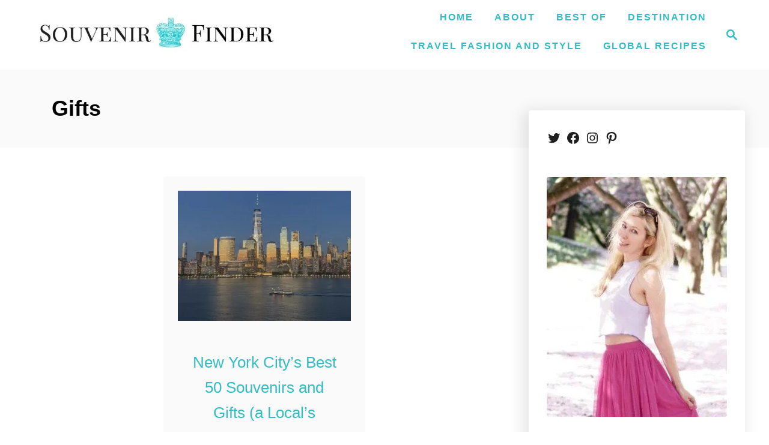

--- FILE ---
content_type: text/html; charset=UTF-8
request_url: https://souvenirfinder.com/tag/gifts/
body_size: 14027
content:
<!DOCTYPE html><html lang="en-US">
	<head>
				<meta charset="UTF-8">
		<meta name="viewport" content="width=device-width, initial-scale=1.0">
		<meta http-equiv="X-UA-Compatible" content="ie=edge">
		<meta name='robots' content='index, follow, max-image-preview:large, max-snippet:-1, max-video-preview:-1' />

	<!-- This site is optimized with the Yoast SEO plugin v25.6 - https://yoast.com/wordpress/plugins/seo/ -->
	<title>gifts Archives - Souvenir Finder</title>
	<link rel="canonical" href="https://souvenirfinder.com/tag/gifts/" />
	<meta property="og:locale" content="en_US" />
	<meta property="og:type" content="article" />
	<meta property="og:title" content="gifts Archives - Souvenir Finder" />
	<meta property="og:url" content="https://souvenirfinder.com/tag/gifts/" />
	<meta property="og:site_name" content="Souvenir Finder" />
	<meta name="twitter:card" content="summary_large_image" />
	<meta name="twitter:site" content="@souvenirfinder" />
	<script type="application/ld+json" class="yoast-schema-graph">{"@context":"https://schema.org","@graph":[{"@type":"CollectionPage","@id":"https://souvenirfinder.com/tag/gifts/","url":"https://souvenirfinder.com/tag/gifts/","name":"gifts Archives - Souvenir Finder","isPartOf":{"@id":"https://souvenirfinder.com/#website"},"primaryImageOfPage":{"@id":"https://souvenirfinder.com/tag/gifts/#primaryimage"},"image":{"@id":"https://souvenirfinder.com/tag/gifts/#primaryimage"},"thumbnailUrl":"https://souvenirfinder.com/wp-content/uploads/2023/06/12032E2E-2A4A-4B29-AC46-050DD4F29BA1-e1689793578945.jpg","breadcrumb":{"@id":"https://souvenirfinder.com/tag/gifts/#breadcrumb"},"inLanguage":"en-US"},{"@type":"ImageObject","inLanguage":"en-US","@id":"https://souvenirfinder.com/tag/gifts/#primaryimage","url":"https://souvenirfinder.com/wp-content/uploads/2023/06/12032E2E-2A4A-4B29-AC46-050DD4F29BA1-e1689793578945.jpg","contentUrl":"https://souvenirfinder.com/wp-content/uploads/2023/06/12032E2E-2A4A-4B29-AC46-050DD4F29BA1-e1689793578945.jpg","width":1170,"height":947,"caption":"Best and Top 50 NYC souvenirs and gifts"},{"@type":"BreadcrumbList","@id":"https://souvenirfinder.com/tag/gifts/#breadcrumb","itemListElement":[{"@type":"ListItem","position":1,"name":"Home","item":"https://souvenirfinder.com/"},{"@type":"ListItem","position":2,"name":"gifts"}]},{"@type":"WebSite","@id":"https://souvenirfinder.com/#website","url":"https://souvenirfinder.com/","name":"Souvenir Finder","description":"Connecting to a culture by traveling the world&#039;s shops, markets and global recipes","potentialAction":[{"@type":"SearchAction","target":{"@type":"EntryPoint","urlTemplate":"https://souvenirfinder.com/?s={search_term_string}"},"query-input":{"@type":"PropertyValueSpecification","valueRequired":true,"valueName":"search_term_string"}}],"inLanguage":"en-US"}]}</script>
	<!-- / Yoast SEO plugin. -->


<link rel='dns-prefetch' href='//scripts.mediavine.com' />
<link rel='dns-prefetch' href='//www.googletagmanager.com' />
<link rel='dns-prefetch' href='//v0.wordpress.com' />
<link rel="alternate" type="application/rss+xml" title="Souvenir Finder &raquo; Feed" href="https://souvenirfinder.com/feed/" />
<link rel="alternate" type="application/rss+xml" title="Souvenir Finder &raquo; Comments Feed" href="https://souvenirfinder.com/comments/feed/" />
<link rel="alternate" type="application/rss+xml" title="Souvenir Finder &raquo; gifts Tag Feed" href="https://souvenirfinder.com/tag/gifts/feed/" />
<style type="text/css" id="mv-trellis-custom-css">:root{--mv-trellis-color-link:var(--mv-trellis-color-primary);--mv-trellis-color-link-hover:var(--mv-trellis-color-secondary);--mv-trellis-font-body:Futura,"Trebuchet MS",Arial,sans-serif;--mv-trellis-font-heading:"Franklin Gothic Medium","Franklin Gothic","ITC Franklin Gothic",Arial,sans-serif;--mv-trellis-font-size-ex-sm:0.750375rem;--mv-trellis-font-size-sm:0.984375rem;--mv-trellis-font-size:1.125rem;--mv-trellis-font-size-lg:1.265625rem;--mv-trellis-color-primary:#33bdc3;--mv-trellis-color-secondary:#000000;--mv-trellis-max-logo-size:100px;--mv-trellis-gutter-small:24px;--mv-trellis-gutter:48px;--mv-trellis-gutter-double:96px;--mv-trellis-gutter-large:96px;--mv-trellis-color-background-accent:#fafafa;--mv-trellis-h1-font-color:#000000;--mv-trellis-h1-font-size:2.25rem;--mv-trellis-h2-font-size:1.6875rem;--mv-trellis-h3-font-size:1.5075rem;--mv-trellis-h4-font-size:1.4175rem;--mv-trellis-h5-font-size:1.26rem;--mv-trellis-h6-font-size:1.125rem;}</style><link rel='stylesheet' id='wp-block-library-css' href='https://souvenirfinder.com/wp-includes/css/dist/block-library/style.min.css?ver=6.6.4' type='text/css' media='all' />
<link rel='stylesheet' id='mediaelement-css' href='https://souvenirfinder.com/wp-includes/js/mediaelement/mediaelementplayer-legacy.min.css?ver=4.2.17' type='text/css' media='all' />
<link rel='stylesheet' id='wp-mediaelement-css' href='https://souvenirfinder.com/wp-includes/js/mediaelement/wp-mediaelement.min.css?ver=6.6.4' type='text/css' media='all' />
<style id='jetpack-sharing-buttons-style-inline-css' type='text/css'>
.jetpack-sharing-buttons__services-list{display:flex;flex-direction:row;flex-wrap:wrap;gap:0;list-style-type:none;margin:5px;padding:0}.jetpack-sharing-buttons__services-list.has-small-icon-size{font-size:12px}.jetpack-sharing-buttons__services-list.has-normal-icon-size{font-size:16px}.jetpack-sharing-buttons__services-list.has-large-icon-size{font-size:24px}.jetpack-sharing-buttons__services-list.has-huge-icon-size{font-size:36px}@media print{.jetpack-sharing-buttons__services-list{display:none!important}}.editor-styles-wrapper .wp-block-jetpack-sharing-buttons{gap:0;padding-inline-start:0}ul.jetpack-sharing-buttons__services-list.has-background{padding:1.25em 2.375em}
</style>
<style id='classic-theme-styles-inline-css' type='text/css'>
/*! This file is auto-generated */
.wp-block-button__link{color:#fff;background-color:#32373c;border-radius:9999px;box-shadow:none;text-decoration:none;padding:calc(.667em + 2px) calc(1.333em + 2px);font-size:1.125em}.wp-block-file__button{background:#32373c;color:#fff;text-decoration:none}
</style>
<style id='global-styles-inline-css' type='text/css'>
:root{--wp--preset--aspect-ratio--square: 1;--wp--preset--aspect-ratio--4-3: 4/3;--wp--preset--aspect-ratio--3-4: 3/4;--wp--preset--aspect-ratio--3-2: 3/2;--wp--preset--aspect-ratio--2-3: 2/3;--wp--preset--aspect-ratio--16-9: 16/9;--wp--preset--aspect-ratio--9-16: 9/16;--wp--preset--color--black: #000000;--wp--preset--color--cyan-bluish-gray: #abb8c3;--wp--preset--color--white: #ffffff;--wp--preset--color--pale-pink: #f78da7;--wp--preset--color--vivid-red: #cf2e2e;--wp--preset--color--luminous-vivid-orange: #ff6900;--wp--preset--color--luminous-vivid-amber: #fcb900;--wp--preset--color--light-green-cyan: #7bdcb5;--wp--preset--color--vivid-green-cyan: #00d084;--wp--preset--color--pale-cyan-blue: #8ed1fc;--wp--preset--color--vivid-cyan-blue: #0693e3;--wp--preset--color--vivid-purple: #9b51e0;--wp--preset--gradient--vivid-cyan-blue-to-vivid-purple: linear-gradient(135deg,rgba(6,147,227,1) 0%,rgb(155,81,224) 100%);--wp--preset--gradient--light-green-cyan-to-vivid-green-cyan: linear-gradient(135deg,rgb(122,220,180) 0%,rgb(0,208,130) 100%);--wp--preset--gradient--luminous-vivid-amber-to-luminous-vivid-orange: linear-gradient(135deg,rgba(252,185,0,1) 0%,rgba(255,105,0,1) 100%);--wp--preset--gradient--luminous-vivid-orange-to-vivid-red: linear-gradient(135deg,rgba(255,105,0,1) 0%,rgb(207,46,46) 100%);--wp--preset--gradient--very-light-gray-to-cyan-bluish-gray: linear-gradient(135deg,rgb(238,238,238) 0%,rgb(169,184,195) 100%);--wp--preset--gradient--cool-to-warm-spectrum: linear-gradient(135deg,rgb(74,234,220) 0%,rgb(151,120,209) 20%,rgb(207,42,186) 40%,rgb(238,44,130) 60%,rgb(251,105,98) 80%,rgb(254,248,76) 100%);--wp--preset--gradient--blush-light-purple: linear-gradient(135deg,rgb(255,206,236) 0%,rgb(152,150,240) 100%);--wp--preset--gradient--blush-bordeaux: linear-gradient(135deg,rgb(254,205,165) 0%,rgb(254,45,45) 50%,rgb(107,0,62) 100%);--wp--preset--gradient--luminous-dusk: linear-gradient(135deg,rgb(255,203,112) 0%,rgb(199,81,192) 50%,rgb(65,88,208) 100%);--wp--preset--gradient--pale-ocean: linear-gradient(135deg,rgb(255,245,203) 0%,rgb(182,227,212) 50%,rgb(51,167,181) 100%);--wp--preset--gradient--electric-grass: linear-gradient(135deg,rgb(202,248,128) 0%,rgb(113,206,126) 100%);--wp--preset--gradient--midnight: linear-gradient(135deg,rgb(2,3,129) 0%,rgb(40,116,252) 100%);--wp--preset--font-size--small: 13px;--wp--preset--font-size--medium: 20px;--wp--preset--font-size--large: 36px;--wp--preset--font-size--x-large: 42px;--wp--preset--spacing--20: 0.44rem;--wp--preset--spacing--30: 0.67rem;--wp--preset--spacing--40: 1rem;--wp--preset--spacing--50: 1.5rem;--wp--preset--spacing--60: 2.25rem;--wp--preset--spacing--70: 3.38rem;--wp--preset--spacing--80: 5.06rem;--wp--preset--shadow--natural: 6px 6px 9px rgba(0, 0, 0, 0.2);--wp--preset--shadow--deep: 12px 12px 50px rgba(0, 0, 0, 0.4);--wp--preset--shadow--sharp: 6px 6px 0px rgba(0, 0, 0, 0.2);--wp--preset--shadow--outlined: 6px 6px 0px -3px rgba(255, 255, 255, 1), 6px 6px rgba(0, 0, 0, 1);--wp--preset--shadow--crisp: 6px 6px 0px rgba(0, 0, 0, 1);}:where(.is-layout-flex){gap: 0.5em;}:where(.is-layout-grid){gap: 0.5em;}body .is-layout-flex{display: flex;}.is-layout-flex{flex-wrap: wrap;align-items: center;}.is-layout-flex > :is(*, div){margin: 0;}body .is-layout-grid{display: grid;}.is-layout-grid > :is(*, div){margin: 0;}:where(.wp-block-columns.is-layout-flex){gap: 2em;}:where(.wp-block-columns.is-layout-grid){gap: 2em;}:where(.wp-block-post-template.is-layout-flex){gap: 1.25em;}:where(.wp-block-post-template.is-layout-grid){gap: 1.25em;}.has-black-color{color: var(--wp--preset--color--black) !important;}.has-cyan-bluish-gray-color{color: var(--wp--preset--color--cyan-bluish-gray) !important;}.has-white-color{color: var(--wp--preset--color--white) !important;}.has-pale-pink-color{color: var(--wp--preset--color--pale-pink) !important;}.has-vivid-red-color{color: var(--wp--preset--color--vivid-red) !important;}.has-luminous-vivid-orange-color{color: var(--wp--preset--color--luminous-vivid-orange) !important;}.has-luminous-vivid-amber-color{color: var(--wp--preset--color--luminous-vivid-amber) !important;}.has-light-green-cyan-color{color: var(--wp--preset--color--light-green-cyan) !important;}.has-vivid-green-cyan-color{color: var(--wp--preset--color--vivid-green-cyan) !important;}.has-pale-cyan-blue-color{color: var(--wp--preset--color--pale-cyan-blue) !important;}.has-vivid-cyan-blue-color{color: var(--wp--preset--color--vivid-cyan-blue) !important;}.has-vivid-purple-color{color: var(--wp--preset--color--vivid-purple) !important;}.has-black-background-color{background-color: var(--wp--preset--color--black) !important;}.has-cyan-bluish-gray-background-color{background-color: var(--wp--preset--color--cyan-bluish-gray) !important;}.has-white-background-color{background-color: var(--wp--preset--color--white) !important;}.has-pale-pink-background-color{background-color: var(--wp--preset--color--pale-pink) !important;}.has-vivid-red-background-color{background-color: var(--wp--preset--color--vivid-red) !important;}.has-luminous-vivid-orange-background-color{background-color: var(--wp--preset--color--luminous-vivid-orange) !important;}.has-luminous-vivid-amber-background-color{background-color: var(--wp--preset--color--luminous-vivid-amber) !important;}.has-light-green-cyan-background-color{background-color: var(--wp--preset--color--light-green-cyan) !important;}.has-vivid-green-cyan-background-color{background-color: var(--wp--preset--color--vivid-green-cyan) !important;}.has-pale-cyan-blue-background-color{background-color: var(--wp--preset--color--pale-cyan-blue) !important;}.has-vivid-cyan-blue-background-color{background-color: var(--wp--preset--color--vivid-cyan-blue) !important;}.has-vivid-purple-background-color{background-color: var(--wp--preset--color--vivid-purple) !important;}.has-black-border-color{border-color: var(--wp--preset--color--black) !important;}.has-cyan-bluish-gray-border-color{border-color: var(--wp--preset--color--cyan-bluish-gray) !important;}.has-white-border-color{border-color: var(--wp--preset--color--white) !important;}.has-pale-pink-border-color{border-color: var(--wp--preset--color--pale-pink) !important;}.has-vivid-red-border-color{border-color: var(--wp--preset--color--vivid-red) !important;}.has-luminous-vivid-orange-border-color{border-color: var(--wp--preset--color--luminous-vivid-orange) !important;}.has-luminous-vivid-amber-border-color{border-color: var(--wp--preset--color--luminous-vivid-amber) !important;}.has-light-green-cyan-border-color{border-color: var(--wp--preset--color--light-green-cyan) !important;}.has-vivid-green-cyan-border-color{border-color: var(--wp--preset--color--vivid-green-cyan) !important;}.has-pale-cyan-blue-border-color{border-color: var(--wp--preset--color--pale-cyan-blue) !important;}.has-vivid-cyan-blue-border-color{border-color: var(--wp--preset--color--vivid-cyan-blue) !important;}.has-vivid-purple-border-color{border-color: var(--wp--preset--color--vivid-purple) !important;}.has-vivid-cyan-blue-to-vivid-purple-gradient-background{background: var(--wp--preset--gradient--vivid-cyan-blue-to-vivid-purple) !important;}.has-light-green-cyan-to-vivid-green-cyan-gradient-background{background: var(--wp--preset--gradient--light-green-cyan-to-vivid-green-cyan) !important;}.has-luminous-vivid-amber-to-luminous-vivid-orange-gradient-background{background: var(--wp--preset--gradient--luminous-vivid-amber-to-luminous-vivid-orange) !important;}.has-luminous-vivid-orange-to-vivid-red-gradient-background{background: var(--wp--preset--gradient--luminous-vivid-orange-to-vivid-red) !important;}.has-very-light-gray-to-cyan-bluish-gray-gradient-background{background: var(--wp--preset--gradient--very-light-gray-to-cyan-bluish-gray) !important;}.has-cool-to-warm-spectrum-gradient-background{background: var(--wp--preset--gradient--cool-to-warm-spectrum) !important;}.has-blush-light-purple-gradient-background{background: var(--wp--preset--gradient--blush-light-purple) !important;}.has-blush-bordeaux-gradient-background{background: var(--wp--preset--gradient--blush-bordeaux) !important;}.has-luminous-dusk-gradient-background{background: var(--wp--preset--gradient--luminous-dusk) !important;}.has-pale-ocean-gradient-background{background: var(--wp--preset--gradient--pale-ocean) !important;}.has-electric-grass-gradient-background{background: var(--wp--preset--gradient--electric-grass) !important;}.has-midnight-gradient-background{background: var(--wp--preset--gradient--midnight) !important;}.has-small-font-size{font-size: var(--wp--preset--font-size--small) !important;}.has-medium-font-size{font-size: var(--wp--preset--font-size--medium) !important;}.has-large-font-size{font-size: var(--wp--preset--font-size--large) !important;}.has-x-large-font-size{font-size: var(--wp--preset--font-size--x-large) !important;}
:where(.wp-block-post-template.is-layout-flex){gap: 1.25em;}:where(.wp-block-post-template.is-layout-grid){gap: 1.25em;}
:where(.wp-block-columns.is-layout-flex){gap: 2em;}:where(.wp-block-columns.is-layout-grid){gap: 2em;}
:root :where(.wp-block-pullquote){font-size: 1.5em;line-height: 1.6;}
</style>
<link rel="preload" class="mv-grow-style" href="https://souvenirfinder.com/wp-content/plugins/social-pug/assets/dist/style-frontend-pro.css?ver=2.20.0" as="style"><noscript><link rel='stylesheet' id='dpsp-frontend-style-pro-css' href='https://souvenirfinder.com/wp-content/plugins/social-pug/assets/dist/style-frontend-pro.css?ver=2.20.0' type='text/css' media='all' />
</noscript><style id='dpsp-frontend-style-pro-inline-css' type='text/css'>

				@media screen and ( max-width : 720px ) {
					.dpsp-content-wrapper.dpsp-hide-on-mobile,
					.dpsp-share-text.dpsp-hide-on-mobile,
					.dpsp-content-wrapper .dpsp-network-label {
						display: none;
					}
					.dpsp-has-spacing .dpsp-networks-btns-wrapper li {
						margin:0 2% 10px 0;
					}
					.dpsp-network-btn.dpsp-has-label:not(.dpsp-has-count) {
						max-height: 40px;
						padding: 0;
						justify-content: center;
					}
					.dpsp-content-wrapper.dpsp-size-small .dpsp-network-btn.dpsp-has-label:not(.dpsp-has-count){
						max-height: 32px;
					}
					.dpsp-content-wrapper.dpsp-size-large .dpsp-network-btn.dpsp-has-label:not(.dpsp-has-count){
						max-height: 46px;
					}
				}
			
			@media screen and ( max-width : 720px ) {
				aside#dpsp-floating-sidebar.dpsp-hide-on-mobile.opened {
					display: none;
				}
			}
			
			@media screen and ( max-width : 720px ) {
				aside#dpsp-floating-sidebar.dpsp-hide-on-mobile.opened {
					display: none;
				}
			}
			
@media only screen and (max-width:600px) {.hide-featured-image-on-mobile #content .article-featured-img img{display: none;}}
</style>
<link rel='stylesheet' id='toc-screen-css' href='https://souvenirfinder.com/wp-content/plugins/table-of-contents-plus/screen.min.css?ver=2411.1' type='text/css' media='all' />
<style id='toc-screen-inline-css' type='text/css'>
div#toc_container ul li {font-size: 80%;}
</style>
<link rel='stylesheet' id='mv-trellis-wisteria-css' href='https://souvenirfinder.com/wp-content/themes/wisteria-trellis/assets/dist/css/main.0.8.0.css?ver=0.8.0' type='text/css' media='all' />
				<script id="mv-trellis-localModel" data-cfasync="false">
					window.$adManagementConfig = window.$adManagementConfig || {};
					window.$adManagementConfig.web = window.$adManagementConfig.web || {};
					window.$adManagementConfig.web.localModel = {"optimize_mobile_pagespeed":true,"optimize_desktop_pagespeed":true,"content_selector":".mvt-content","footer_selector":"footer.footer","content_selector_mobile":".mvt-content","comments_selector":"","sidebar_atf_selector":"","sidebar_atf_position":"afterend","sidebar_btf_selector":".mv-sticky-slot","sidebar_btf_position":"beforeend","content_stop_selector":"","sidebar_btf_stop_selector":"footer.footer","custom_css":"","ad_box":true,"sidebar_minimum_width":"1161","native_html_templates":{"feed":"<aside class=\"mv-trellis-native-ad-feed\"><div class=\"native-ad-image\" style=\"min-height:240px;min-width:320px;\"><div style=\"display: none;\" data-native-size=\"[300, 250]\" data-native-type=\"video\"><\/div><div style=\"width:320px;height:240px;\" data-native-size=\"[320,240]\" data-native-type=\"image\"><\/div><\/div><div class=\"native-content\"><img class=\"native-icon\" data-native-type=\"icon\" style=\"max-height: 50px; width: auto;\"><h2 data-native-len=\"80\" data-native-d-len=\"120\" data-native-type=\"title\"><\/h2><div data-native-len=\"140\" data-native-d-len=\"340\" data-native-type=\"body\"><\/div><div class=\"cta-container\"><div data-native-type=\"sponsoredBy\"><\/div><a rel=\"nonopener sponsor\" data-native-type=\"clickUrl\" class=\"button article-read-more\"><span data-native-type=\"cta\"><\/span><\/a><\/div><\/div><\/aside>","content":"<aside class=\"mv-trellis-native-ad-content\"><div class=\"native-ad-image\"><div style=\"display: none;\" data-native-size=\"[300, 250]\" data-native-type=\"video\"><\/div><div data-native-size=\"[300,300]\" data-native-type=\"image\"><\/div><\/div><div class=\"native-content\"><img class=\"native-icon\" data-native-type=\"icon\" style=\"max-height: 50px; width: auto;\"><h2 data-native-len=\"80\" data-native-d-len=\"120\" data-native-type=\"title\"><\/h2><div data-native-len=\"140\" data-native-d-len=\"340\" data-native-type=\"body\"><\/div><div class=\"cta-container\"><div data-native-type=\"sponsoredBy\"><\/div><a data-native-type=\"clickUrl\" class=\"button article-read-more\"><span data-native-type=\"cta\"><\/span><\/a><\/div><\/div><\/aside>","sidebar":"<aside class=\"mv-trellis-native-ad-sidebar\"><div class=\"native-ad-image\"><div style=\"display: none;\" data-native-size=\"[300, 250]\" data-native-type=\"video\"><\/div><div data-native-size=\"[300,300]\" data-native-type=\"image\"><\/div><\/div><img class=\"native-icon\" data-native-type=\"icon\" style=\"max-height: 50px; width: auto;\"><h3 data-native-len=\"80\"><a rel=\"nonopener sponsor\" data-native-type=\"title\"><\/a><\/h3><div data-native-len=\"140\" data-native-d-len=\"340\" data-native-type=\"body\"><\/div><div data-native-type=\"sponsoredBy\"><\/div><a data-native-type=\"clickUrl\" class=\"button article-read-more\"><span data-native-type=\"cta\"><\/span><\/a><\/aside>","sticky_sidebar":"<aside class=\"mv-trellis-native-ad-sticky-sidebar\"><div class=\"native-ad-image\"><div style=\"display: none;\" data-native-size=\"[300, 250]\" data-native-type=\"video\"><\/div><div data-native-size=\"[300,300]\" data-native-type=\"image\"><\/div><\/div><img class=\"native-icon\" data-native-type=\"icon\" style=\"max-height: 50px; width: auto;\"><h3 data-native-len=\"80\" data-native-type=\"title\"><\/h3><div data-native-len=\"140\" data-native-d-len=\"340\" data-native-type=\"body\"><\/div><div data-native-type=\"sponsoredBy\"><\/div><a data-native-type=\"clickUrl\" class=\"button article-read-more\"><span data-native-type=\"cta\"><\/span><\/a><\/aside>","adhesion":"<aside class=\"mv-trellis-native-ad-adhesion\"><div data-native-size=\"[100,100]\" data-native-type=\"image\"><\/div><div class=\"native-content\"><img class=\"native-icon\" data-native-type=\"icon\" style=\"max-height: 50px; width: auto;\"><div data-native-type=\"sponsoredBy\"><\/div><h6 data-native-len=\"80\" data-native-d-len=\"120\" data-native-type=\"title\"><\/h6><\/div><div class=\"cta-container\"><a class=\"button article-read-more\" data-native-type=\"clickUrl\"><span data-native-type=\"cta\"><\/span><\/a><\/div><\/aside>"}};
				</script>
			<script type="text/javascript" async="async" fetchpriority="high" data-noptimize="1" data-cfasync="false" src="https://scripts.mediavine.com/tags/souvenir-finder.js?ver=6.6.4" id="mv-script-wrapper-js"></script>
<script type="text/javascript" src="https://souvenirfinder.com/wp-includes/js/jquery/jquery.min.js?ver=3.7.1" id="jquery-core-js"></script>
<script type="text/javascript" src="https://souvenirfinder.com/wp-includes/js/jquery/jquery-migrate.min.js?ver=3.4.1" id="jquery-migrate-js"></script>
<script type="text/javascript" id="wp-hide-post-js" class="mv-trellis-script" src="https://souvenirfinder.com/wp-content/mvt-js/1/49cea0a781874a962879c2caca9bc322.min.js" defer data-noptimize data-handle="wp-hide-post"></script>
<script type="text/javascript" id="ga/js-js" class="mv-trellis-script" src="https://www.googletagmanager.com/gtag/js?id=UA-43141521-1" defer data-noptimize data-handle="ga/js"></script>
<script type="text/javascript" id="mv-trellis-images/intersection-observer-js" class="mv-trellis-script" src="https://souvenirfinder.com/wp-content/plugins/mediavine-trellis-images/assets/dist/IO.0.7.1.js?ver=0.7.1" defer data-noptimize data-handle="mv-trellis-images/intersection-observer"></script>
<script type="text/javascript" id="mv-trellis-images/webp-check-js" class="mv-trellis-script" src="https://souvenirfinder.com/wp-content/mvt-js/1/6a76c27036f54bb48ed9bc3294c5d172.min.js" defer data-noptimize data-handle="mv-trellis-images/webp-check"></script>
<link rel="https://api.w.org/" href="https://souvenirfinder.com/wp-json/" /><link rel="alternate" title="JSON" type="application/json" href="https://souvenirfinder.com/wp-json/wp/v2/tags/219397350" /><link rel="EditURI" type="application/rsd+xml" title="RSD" href="https://souvenirfinder.com/xmlrpc.php?rsd" />
<meta name="generator" content="WordPress 6.6.4" />
<meta name="hubbub-info" description="Hubbub Pro 2.20.0"><style type="text/css" id="mv-trellis-native-ads-css">:root{--mv-trellis-color-native-ad-background: var(--mv-trellis-color-background-accent,#fafafa);}[class*="mv-trellis-native-ad"]{display:flex;flex-direction:column;text-align:center;align-items:center;padding:10px;margin:15px 0;border-top:1px solid #eee;border-bottom:1px solid #eee;background-color:var(--mv-trellis-color-native-ad-background,#fafafa)}[class*="mv-trellis-native-ad"] [data-native-type="image"]{background-repeat:no-repeat;background-size:cover;background-position:center center;}[class*="mv-trellis-native-ad"] [data-native-type="sponsoredBy"]{font-size:0.875rem;text-decoration:none;transition:color .3s ease-in-out,background-color .3s ease-in-out;}[class*="mv-trellis-native-ad"] [data-native-type="title"]{line-height:1;margin:10px 0;max-width:100%;text-decoration:none;transition:color .3s ease-in-out,background-color .3s ease-in-out;}[class*="mv-trellis-native-ad"] [data-native-type="title"],[class*="mv-trellis-native-ad"] [data-native-type="sponsoredBy"]{color:var(--mv-trellis-color-link)}[class*="mv-trellis-native-ad"] [data-native-type="title"]:hover,[class*="mv-trellis-native-ad"] [data-native-type="sponsoredBy"]:hover{color:var(--mv-trellis-color-link-hover)}[class*="mv-trellis-native-ad"] [data-native-type="body"]{max-width:100%;}[class*="mv-trellis-native-ad"] .article-read-more{display:inline-block;font-size:0.875rem;line-height:1.25;margin-left:0px;margin-top:10px;padding:10px 20px;text-align:right;text-decoration:none;text-transform:uppercase;}@media only screen and (min-width:600px){.mv-trellis-native-ad-feed,.mv-trellis-native-ad-content{flex-direction:row;padding:0;text-align:left;}.mv-trellis-native-ad-feed .native-content,.mv-trellis-native-ad-content{padding:10px}}.mv-trellis-native-ad-feed [data-native-type="image"]{max-width:100%;height:auto;}.mv-trellis-native-ad-feed .cta-container,.mv-trellis-native-ad-content .cta-container{display:flex;flex-direction:column;align-items:center;}@media only screen and (min-width:600px){.mv-trellis-native-ad-feed .cta-container,.mv-trellis-native-ad-content .cta-container{flex-direction:row;align-items: flex-end;justify-content:space-between;}}@media only screen and (min-width:600px){.mv-trellis-native-ad-content{padding:0;}.mv-trellis-native-ad-content .native-content{max-width:calc(100% - 300px);padding:15px;}}.mv-trellis-native-ad-content [data-native-type="image"]{height:300px;max-width:100%;width:300px;}.mv-trellis-native-ad-sticky-sidebar,.mv-trellis-native-ad-sidebar{font-size:var(--mv-trellis-font-size-sm,0.875rem);margin:20px 0;max-width:300px;padding:0 0 var(--mv-trellis-gutter,20px);}.mv-trellis-native-ad-sticky-sidebar [data-native-type="image"],.mv-trellis-native-ad-sticky-sidebar [data-native-type="image"]{height:300px;margin:0 auto;max-width:100%;width:300px;}.mv-trellis-native-ad-sticky-sidebar [data-native-type="body"]{padding:0 var(--mv-trellis-gutter,20px);}.mv-trellis-native-ad-sticky-sidebar [data-native-type="sponsoredBy"],.mv-trellis-native-ad-sticky-sidebar [data-native-type="sponsoredBy"]{display:inline-block}.mv-trellis-native-ad-sticky-sidebar h3,.mv-trellis-native-ad-sidebar h3 [data-native-type="title"]{margin:15px auto;width:300px;}.mv-trellis-native-ad-adhesion{background-color:transparent;flex-direction:row;height:90px;margin:0;padding:0 20px;}.mv-trellis-native-ad-adhesion [data-native-type="image"]{height:120px;margin:0 auto;max-width:100%;transform:translateY(-20px);width:120px;}.mv-trellis-native-ad-adhesion [data-native-type="sponsoredBy"],.mv-trellis-native-ad-adhesion  .article-read-more{font-size:0.75rem;}.mv-trellis-native-ad-adhesion [data-native-type="title"]{font-size:1rem;}.mv-trellis-native-ad-adhesion .native-content{display:flex;flex-direction:column;justify-content:center;padding:0 10px;text-align:left;}.mv-trellis-native-ad-adhesion .cta-container{display:flex;align-items:center;}</style>			<meta name="theme-color" content="#33bdc3"/>
			<link rel="manifest" href="https://souvenirfinder.com/manifest">
		<link rel="icon" href="https://souvenirfinder.com/wp-content/uploads/2014/12/Untitled-design.png" sizes="32x32" />
<link rel="icon" href="https://souvenirfinder.com/wp-content/uploads/2014/12/Untitled-design.png" sizes="192x192" />
<link rel="apple-touch-icon" href="https://souvenirfinder.com/wp-content/uploads/2014/12/Untitled-design.png" />
<meta name="msapplication-TileImage" content="https://souvenirfinder.com/wp-content/uploads/2014/12/Untitled-design.png" />
		<style type="text/css" id="wp-custom-css">
			/* Concierge CSS*/

/* Adjust social share icons spacing  */

.sidebar .wp-block-social-links {
  justify-content: space-evenly !important ;
}
/* Footer CSS  */
.right-footer,
.left-footer {
  display: none !important;
}

.middle-footer {
  max-width: unset !important;
}

.footer #menu-contact {
  display: flex !important;
  flex-direction: row !important;
  justify-content: space-evenly !important;
}


/* Homepage Hero Adjustment */
.home .featured-hero-excerpt p {
  font-size: 18px !important;
}

.home .featured-hero-title a {
  font-size: 27px !important;
}


/* Homepage Sidebar Adjustment*/
@media only screen and (min-width: 1161px) {
.home .home-logo-container {
  margin-top: -600px !important;
}

.home .sidebar-container {
  margin-top: -670px !important;
}
}		</style>
					</head>
	<body class="archive tag tag-gifts tag-219397350 mvt-no-js has-grow-sidebar wisteria-trellis">
				<a href="#content" class="screen-reader-text">Skip to Content</a>
		<div class="before-content">
						<header class="header">
	<div class="wrapper wrapper-header">
				<div class="header-container">
			<button class="search-toggle">
	<span class="screen-reader-text">Search</span>
	<svg version="1.1" xmlns="http://www.w3.org/2000/svg" height="24" width="24" viewBox="0 0 12 12" class="magnifying-glass">
		<title>Magnifying Glass</title>
		<path d="M10.37 9.474L7.994 7.1l-.17-.1a3.45 3.45 0 0 0 .644-2.01A3.478 3.478 0 1 0 4.99 8.47c.75 0 1.442-.24 2.01-.648l.098.17 2.375 2.373c.19.188.543.142.79-.105s.293-.6.104-.79zm-5.38-2.27a2.21 2.21 0 1 1 2.21-2.21A2.21 2.21 0 0 1 4.99 7.21z"></path>
	</svg>
</button>
<div id="search-container">
	<form role="search" method="get" class="searchform" action="https://souvenirfinder.com/">
	<label>
		<span class="screen-reader-text">Search for:</span>
		<input type="search" class="search-field"
			placeholder="Enter search keywords"
			value="" name="s"
			title="Search for:" />
	</label>
	<input type="submit" class="search-submit" value="Search" />
</form>
	<button class="search-close">
		<span class="screen-reader-text">Close Search</span>
		&times;
	</button>
</div>
			<div class="nav">
	<div class="wrapper nav-wrapper">
						<button class="nav-toggle" aria-label="Menu"><svg xmlns="http://www.w3.org/2000/svg" viewBox="0 0 32 32" width="32px" height="32px">
	<path d="M4,10h24c1.104,0,2-0.896,2-2s-0.896-2-2-2H4C2.896,6,2,6.896,2,8S2.896,10,4,10z M28,14H4c-1.104,0-2,0.896-2,2  s0.896,2,2,2h24c1.104,0,2-0.896,2-2S29.104,14,28,14z M28,22H4c-1.104,0-2,0.896-2,2s0.896,2,2,2h24c1.104,0,2-0.896,2-2  S29.104,22,28,22z" />
</svg>
</button>
				<nav id="primary-nav" class="nav-container nav-closed"><ul id="menu-main-menu" class="nav-list"><li id="menu-item-347" class="menu-item menu-item-type-custom menu-item-object-custom menu-item-home menu-item-347"><a href="https://souvenirfinder.com/"><span>Home</span></a></li>
<li id="menu-item-14170" class="menu-item menu-item-type-post_type menu-item-object-page menu-item-14170"><a href="https://souvenirfinder.com/what-makes-a-souvenir-worth-finding/"><span>About</span></a></li>
<li id="menu-item-23895" class="menu-item menu-item-type-taxonomy menu-item-object-category menu-item-23895"><a href="https://souvenirfinder.com/category/best-of/"><span>Best of</span></a></li>
<li id="menu-item-14727" class="menu-item menu-item-type-taxonomy menu-item-object-category menu-item-has-children menu-item-14727"><a href="https://souvenirfinder.com/category/destination/"><span>Destination</span><span class="toggle-sub-menu"><svg class="icon-arrow-down" width="6" height="4" viewBox="0 0 6 4" fill="none" xmlns="http://www.w3.org/2000/svg"><path fill-rule="evenodd" clip-rule="evenodd" d="M3 3.5L0 0L6 0L3 3.5Z" fill="#41A4A9"></path></svg></span></a>
<ul class="sub-menu">
	<li id="menu-item-12431" class="menu-item menu-item-type-taxonomy menu-item-object-category menu-item-has-children menu-item-12431"><a href="https://souvenirfinder.com/category/n-america/">N. America<span class="toggle-sub-menu"><svg class="icon-arrow-down" width="6" height="4" viewBox="0 0 6 4" fill="none" xmlns="http://www.w3.org/2000/svg"><path fill-rule="evenodd" clip-rule="evenodd" d="M3 3.5L0 0L6 0L3 3.5Z" fill="#41A4A9"></path></svg></span></a>
	<ul class="sub-menu">
		<li id="menu-item-14719" class="menu-item menu-item-type-taxonomy menu-item-object-category menu-item-has-children menu-item-14719"><a href="https://souvenirfinder.com/category/n-america/united-states/">United States</a>
		<ul class="sub-menu">
			<li id="menu-item-11483" class="menu-item menu-item-type-taxonomy menu-item-object-category menu-item-11483"><a href="https://souvenirfinder.com/category/n-america/united-states/everywhere/">Everywhere</a></li>
			<li id="menu-item-18525" class="menu-item menu-item-type-taxonomy menu-item-object-category menu-item-18525"><a href="https://souvenirfinder.com/category/n-america/united-states/the-south/">The South</a></li>
			<li id="menu-item-16735" class="menu-item menu-item-type-taxonomy menu-item-object-category menu-item-16735"><a href="https://souvenirfinder.com/category/n-america/united-states/california/san-francisco/">California</a></li>
			<li id="menu-item-3357" class="menu-item menu-item-type-taxonomy menu-item-object-category menu-item-3357"><a href="https://souvenirfinder.com/category/n-america/united-states/connecticut/">Connecticut</a></li>
			<li id="menu-item-17165" class="menu-item menu-item-type-taxonomy menu-item-object-category menu-item-17165"><a href="https://souvenirfinder.com/category/n-america/united-states/florida/">Florida</a></li>
			<li id="menu-item-11097" class="menu-item menu-item-type-taxonomy menu-item-object-category menu-item-11097"><a href="https://souvenirfinder.com/category/n-america/united-states/louisiana/">Louisiana (New Orleans)</a></li>
			<li id="menu-item-18524" class="menu-item menu-item-type-taxonomy menu-item-object-category menu-item-18524"><a href="https://souvenirfinder.com/category/n-america/united-states/maryland/">Maryland</a></li>
			<li id="menu-item-4529" class="menu-item menu-item-type-taxonomy menu-item-object-category menu-item-4529"><a href="https://souvenirfinder.com/category/n-america/united-states/boston/">Massachusets (Boston)</a></li>
			<li id="menu-item-18526" class="menu-item menu-item-type-taxonomy menu-item-object-category menu-item-18526"><a href="https://souvenirfinder.com/category/n-america/united-states/new-jersey/">New Jersey</a></li>
			<li id="menu-item-6063" class="menu-item menu-item-type-taxonomy menu-item-object-category menu-item-6063"><a href="https://souvenirfinder.com/category/n-america/united-states/new-york-city-united-states/">New York City</a></li>
			<li id="menu-item-18637" class="menu-item menu-item-type-taxonomy menu-item-object-category menu-item-18637"><a href="https://souvenirfinder.com/category/n-america/united-states/tennessee-nashville/">Tennessee (Nashville)</a></li>
			<li id="menu-item-9571" class="menu-item menu-item-type-taxonomy menu-item-object-category menu-item-9571"><a href="https://souvenirfinder.com/category/n-america/united-states/texas/">Texas</a></li>
		</ul>
</li>
		<li id="menu-item-12432" class="menu-item menu-item-type-taxonomy menu-item-object-category menu-item-12432"><a href="https://souvenirfinder.com/category/n-america/mexico-n-america/">Mexico</a></li>
		<li id="menu-item-14547" class="menu-item menu-item-type-taxonomy menu-item-object-category menu-item-14547"><a href="https://souvenirfinder.com/category/n-america/canada/">Canada</a></li>
	</ul>
</li>
	<li id="menu-item-10478" class="menu-item menu-item-type-taxonomy menu-item-object-category menu-item-has-children menu-item-10478"><a href="https://souvenirfinder.com/category/europe/">Europe<span class="toggle-sub-menu"><svg class="icon-arrow-down" width="6" height="4" viewBox="0 0 6 4" fill="none" xmlns="http://www.w3.org/2000/svg"><path fill-rule="evenodd" clip-rule="evenodd" d="M3 3.5L0 0L6 0L3 3.5Z" fill="#41A4A9"></path></svg></span></a>
	<ul class="sub-menu">
		<li id="menu-item-6683" class="menu-item menu-item-type-taxonomy menu-item-object-category menu-item-6683"><a href="https://souvenirfinder.com/category/europe/austria/">Austria</a></li>
		<li id="menu-item-18075" class="menu-item menu-item-type-taxonomy menu-item-object-category menu-item-18075"><a href="https://souvenirfinder.com/category/europe/belgium/">Belgium</a></li>
		<li id="menu-item-4694" class="menu-item menu-item-type-taxonomy menu-item-object-category menu-item-4694"><a href="https://souvenirfinder.com/category/europe/england/">England</a></li>
		<li id="menu-item-18351" class="menu-item menu-item-type-taxonomy menu-item-object-category menu-item-18351"><a href="https://souvenirfinder.com/category/europe/france/">France</a></li>
		<li id="menu-item-6064" class="menu-item menu-item-type-taxonomy menu-item-object-category menu-item-6064"><a href="https://souvenirfinder.com/category/europe/germany/">Germany</a></li>
		<li id="menu-item-6524" class="menu-item menu-item-type-taxonomy menu-item-object-category menu-item-6524"><a href="https://souvenirfinder.com/category/europe/hungary/">Hungary</a></li>
		<li id="menu-item-21923" class="menu-item menu-item-type-taxonomy menu-item-object-category menu-item-21923"><a href="https://souvenirfinder.com/category/europe/iceland/">Iceland</a></li>
		<li id="menu-item-3611" class="menu-item menu-item-type-taxonomy menu-item-object-category menu-item-3611"><a href="https://souvenirfinder.com/category/europe/ireland/">Ireland</a></li>
		<li id="menu-item-519" class="menu-item menu-item-type-taxonomy menu-item-object-category menu-item-519"><a href="https://souvenirfinder.com/category/europe/italy/">Italy</a></li>
		<li id="menu-item-21804" class="menu-item menu-item-type-taxonomy menu-item-object-category menu-item-21804"><a href="https://souvenirfinder.com/category/europe/norway/">Norway</a></li>
		<li id="menu-item-521" class="menu-item menu-item-type-taxonomy menu-item-object-category menu-item-521"><a href="https://souvenirfinder.com/category/europe/portugal/">Portugal</a></li>
		<li id="menu-item-10930" class="menu-item menu-item-type-taxonomy menu-item-object-category menu-item-10930"><a href="https://souvenirfinder.com/category/europe/scotland/">Scotland</a></li>
		<li id="menu-item-6301" class="menu-item menu-item-type-taxonomy menu-item-object-category menu-item-6301"><a href="https://souvenirfinder.com/category/europe/sweden/">Sweden</a></li>
		<li id="menu-item-14645" class="menu-item menu-item-type-taxonomy menu-item-object-category menu-item-14645"><a href="https://souvenirfinder.com/category/europe/turkey/">Turkey</a></li>
	</ul>
</li>
	<li id="menu-item-10483" class="menu-item menu-item-type-taxonomy menu-item-object-category menu-item-has-children menu-item-10483"><a href="https://souvenirfinder.com/category/asia-2/">Asia<span class="toggle-sub-menu"><svg class="icon-arrow-down" width="6" height="4" viewBox="0 0 6 4" fill="none" xmlns="http://www.w3.org/2000/svg"><path fill-rule="evenodd" clip-rule="evenodd" d="M3 3.5L0 0L6 0L3 3.5Z" fill="#41A4A9"></path></svg></span></a>
	<ul class="sub-menu">
		<li id="menu-item-14716" class="menu-item menu-item-type-taxonomy menu-item-object-category menu-item-14716"><a href="https://souvenirfinder.com/category/asia-2/japan/">Japan</a></li>
		<li id="menu-item-18150" class="menu-item menu-item-type-taxonomy menu-item-object-category menu-item-has-children menu-item-18150"><a href="https://souvenirfinder.com/category/asia-2/korea/">Korea</a>
		<ul class="sub-menu">
			<li id="menu-item-18151" class="menu-item menu-item-type-taxonomy menu-item-object-category menu-item-18151"><a href="https://souvenirfinder.com/category/asia-2/korea/seoul/">Seoul</a></li>
		</ul>
</li>
		<li id="menu-item-14718" class="menu-item menu-item-type-taxonomy menu-item-object-category menu-item-14718"><a href="https://souvenirfinder.com/category/asia-2/myanmarburma/">Myanmar/Burma</a></li>
		<li id="menu-item-14717" class="menu-item menu-item-type-taxonomy menu-item-object-category menu-item-14717"><a href="https://souvenirfinder.com/category/asia-2/central-asia-asia/">Central Asia (the &#8216;stans)</a></li>
		<li id="menu-item-14943" class="menu-item menu-item-type-taxonomy menu-item-object-category menu-item-14943"><a href="https://souvenirfinder.com/category/asia-2/thailand-asia-2/">Thailand</a></li>
	</ul>
</li>
	<li id="menu-item-9568" class="menu-item menu-item-type-taxonomy menu-item-object-category menu-item-9568"><a href="https://souvenirfinder.com/category/africa/">Africa</a></li>
	<li id="menu-item-18350" class="menu-item menu-item-type-taxonomy menu-item-object-category menu-item-18350"><a href="https://souvenirfinder.com/category/australia/">Australia</a></li>
	<li id="menu-item-14037" class="menu-item menu-item-type-taxonomy menu-item-object-category menu-item-has-children menu-item-14037"><a href="https://souvenirfinder.com/category/s-america/">S. America<span class="toggle-sub-menu"><svg class="icon-arrow-down" width="6" height="4" viewBox="0 0 6 4" fill="none" xmlns="http://www.w3.org/2000/svg"><path fill-rule="evenodd" clip-rule="evenodd" d="M3 3.5L0 0L6 0L3 3.5Z" fill="#41A4A9"></path></svg></span></a>
	<ul class="sub-menu">
		<li id="menu-item-14038" class="menu-item menu-item-type-taxonomy menu-item-object-category menu-item-14038"><a href="https://souvenirfinder.com/category/s-america/colombia/">Colombia</a></li>
	</ul>
</li>
</ul>
</li>
<li id="menu-item-17247" class="menu-item menu-item-type-taxonomy menu-item-object-category menu-item-17247"><a href="https://souvenirfinder.com/category/souvenir-style/"><span>Travel Fashion and Style</span></a></li>
<li id="menu-item-17253" class="menu-item menu-item-type-taxonomy menu-item-object-category menu-item-17253"><a href="https://souvenirfinder.com/category/global-recipes/"><span>Global Recipes</span></a></li>
</ul></nav>	</div>
</div>


							<div class="header-logo-container">
					<a href="https://souvenirfinder.com/" title="Souvenir Finder" class="header-logo"><picture><source srcset="https://souvenirfinder.com/wp-content/uploads/2022/08/Add-text1_edited.jpg.webp, https://souvenirfinder.com/wp-content/uploads/2022/08/Add-text1_edited.jpg.webp 661w, https://souvenirfinder.com/wp-content/uploads/2022/08/Add-text1_edited-300x51.jpg.webp 300w, https://souvenirfinder.com/wp-content/uploads/2022/08/Add-text1_edited-335x57.jpg.webp 335w, https://souvenirfinder.com/wp-content/uploads/2022/08/Add-text1_edited-347x59.jpg.webp 347w, https://souvenirfinder.com/wp-content/uploads/2022/08/Add-text1_edited-520x88.jpg.webp 520w, https://souvenirfinder.com/wp-content/uploads/2022/08/Add-text1_edited-640x108.jpg.webp 640w" type="image/webp"><img src="https://souvenirfinder.com/wp-content/uploads/2022/08/Add-text1_edited.jpg" srcset="https://souvenirfinder.com/wp-content/uploads/2022/08/Add-text1_edited.jpg 661w, https://souvenirfinder.com/wp-content/uploads/2022/08/Add-text1_edited-300x51.jpg 300w, https://souvenirfinder.com/wp-content/uploads/2022/08/Add-text1_edited-335x57.jpg 335w, https://souvenirfinder.com/wp-content/uploads/2022/08/Add-text1_edited-347x59.jpg 347w, https://souvenirfinder.com/wp-content/uploads/2022/08/Add-text1_edited-520x88.jpg 520w, https://souvenirfinder.com/wp-content/uploads/2022/08/Add-text1_edited-640x108.jpg 640w" sizes="(max-width: 661px) 100vw, 661px" class="size-full size-ratio-full wp-image-27385 header-logo-img ggnoads" alt="Souvenir Finder" data-pin-nopin="true" height="112" width="661"></picture></a>				</div>
					</div>
	</div>
	</header>
					</div>
		 
        
		<!-- Main Content Section -->
		<div class="content">
			<div class="wrapper wrapper-content">
							<main id="content" class="content-container">
					<header class="page-header header-archive wrapper">
		<h1 class="archive-title archive-heading">Gifts</h1>
	</header> 
<div class="excerpt-flex">
	
<article class="article excerpt">
	<div class="excerpt-container">
		
					<div class="excerpt-photo">
				<a href="https://souvenirfinder.com/new-york-citys-best-50-souvenirs-and-gifts-locals-guide/" class="excerpt-link" title="New York City&#8217;s Best 50 Souvenirs and Gifts (a Local&#8217;s Guide)"><figure class="post-thumbnail"><style>img#mv-trellis-img-1::before{padding-top:75%; }img#mv-trellis-img-1{display:block;}</style><noscript><img src="https://souvenirfinder.com/wp-content/uploads/2023/06/12032E2E-2A4A-4B29-AC46-050DD4F29BA1-e1689793578945-728x546.jpg" srcset="https://souvenirfinder.com/wp-content/uploads/2023/06/12032E2E-2A4A-4B29-AC46-050DD4F29BA1-e1689793578945-728x546.jpg 728w, https://souvenirfinder.com/wp-content/uploads/2023/06/12032E2E-2A4A-4B29-AC46-050DD4F29BA1-e1689793578945-480x360.jpg 480w, https://souvenirfinder.com/wp-content/uploads/2023/06/12032E2E-2A4A-4B29-AC46-050DD4F29BA1-e1689793578945-320x240.jpg 320w" sizes="(max-width: 340px) calc(100vw - 32px), (max-width: 599px) calc(100vw - 52px), (max-width: 1159px) calc(48vw - 39px), 368px" class="size-mv_trellis_4x3_high_res size-ratio-mv_trellis_4x3_high_res wp-image-27956" alt="Best and Top 50 NYC souvenirs and gifts" height="546" width="728"></noscript><img src="https://souvenirfinder.com/wp-content/uploads/2023/06/12032E2E-2A4A-4B29-AC46-050DD4F29BA1-e1689793578945-728x546.jpg.webp" srcset="https://souvenirfinder.com/wp-content/uploads/2023/06/12032E2E-2A4A-4B29-AC46-050DD4F29BA1-e1689793578945-728x546.jpg.webp 728w, https://souvenirfinder.com/wp-content/uploads/2023/06/12032E2E-2A4A-4B29-AC46-050DD4F29BA1-e1689793578945-480x360.jpg.webp 480w, https://souvenirfinder.com/wp-content/uploads/2023/06/12032E2E-2A4A-4B29-AC46-050DD4F29BA1-e1689793578945-320x240.jpg.webp 320w" sizes="(max-width: 340px) calc(100vw - 32px), (max-width: 599px) calc(100vw - 52px), (max-width: 1159px) calc(48vw - 39px), 368px" class="size-mv_trellis_4x3_high_res size-ratio-mv_trellis_4x3_high_res wp-image-27956 lazyload" alt="Best and Top 50 NYC souvenirs and gifts" height="546" width="728" data-pin-media="https://souvenirfinder.com/wp-content/uploads/2023/06/12032E2E-2A4A-4B29-AC46-050DD4F29BA1-e1689793578945.jpg" id="mv-trellis-img-1" loading="lazy" data-trellis-processed="1"></figure></a>
			</div>
		
		<div class="excerpt-post-data">
			<h2 class="excerpt-title"><a href="https://souvenirfinder.com/new-york-citys-best-50-souvenirs-and-gifts-locals-guide/" class="excerpt-link">New York City&#8217;s Best 50 Souvenirs and Gifts (a Local&#8217;s Guide)</a></h2>
			<div class="excerpt-excerpt">
				<p>This is the most comprehensive list of unique NYC souvenirs you will find. When creating this master list of the best and top 50 New York City souvenirs, I wanted to include (i) iconic NYC souvenirs that represent the city (ii) food souvenirs; (iii) souvenirs for kids and (iv) NYC themed gifts for friends and family back home. I also wanted the NYC souvenirs to be affordable, so no NYC gift listed here is over $50 and most are well under $10.</p>
			</div>

			<a href="https://souvenirfinder.com/new-york-citys-best-50-souvenirs-and-gifts-locals-guide/" class="button article-read-more">Read More<span class="screen-reader-text"> about New York City&#8217;s Best 50 Souvenirs and Gifts (a Local&#8217;s Guide)</span></a>
		</div>
			</div>
</article>
</div><!--end excerpt-flex -->
				</main>
				                <div class="sidebar-container">
<aside class="sidebar sidebar-primary">
	<style>img#mv-trellis-img-2::before{padding-top:133.58778625954%; }img#mv-trellis-img-2{display:block;}img#mv-trellis-img-3::before{padding-top:100%; }img#mv-trellis-img-3{display:block;}</style><div id="block-2" class="mv_trellis_mobile_hide widget-container widget_block"><ul class="wp-block-social-links"><li class="wp-social-link wp-social-link-twitter  wp-block-social-link"><a href="https://twitter.com/souvenirfinder" class="wp-block-social-link-anchor"><svg width="24" height="24" viewbox="0 0 24 24" version="1.1" xmlns="http://www.w3.org/2000/svg" aria-hidden="true" focusable="false"><path d="M22.23,5.924c-0.736,0.326-1.527,0.547-2.357,0.646c0.847-0.508,1.498-1.312,1.804-2.27 c-0.793,0.47-1.671,0.812-2.606,0.996C18.324,4.498,17.257,4,16.077,4c-2.266,0-4.103,1.837-4.103,4.103 c0,0.322,0.036,0.635,0.106,0.935C8.67,8.867,5.647,7.234,3.623,4.751C3.27,5.357,3.067,6.062,3.067,6.814 c0,1.424,0.724,2.679,1.825,3.415c-0.673-0.021-1.305-0.206-1.859-0.513c0,0.017,0,0.034,0,0.052c0,1.988,1.414,3.647,3.292,4.023 c-0.344,0.094-0.707,0.144-1.081,0.144c-0.264,0-0.521-0.026-0.772-0.074c0.522,1.63,2.038,2.816,3.833,2.85 c-1.404,1.1-3.174,1.756-5.096,1.756c-0.331,0-0.658-0.019-0.979-0.057c1.816,1.164,3.973,1.843,6.29,1.843 c7.547,0,11.675-6.252,11.675-11.675c0-0.178-0.004-0.355-0.012-0.531C20.985,7.47,21.68,6.747,22.23,5.924z"></path></svg><span class="wp-block-social-link-label screen-reader-text">Twitter</span></a></li>

<li class="wp-social-link wp-social-link-facebook  wp-block-social-link"><a href="https://www.facebook.com/SouvenirFinder/" class="wp-block-social-link-anchor"><svg width="24" height="24" viewbox="0 0 24 24" version="1.1" xmlns="http://www.w3.org/2000/svg" aria-hidden="true" focusable="false"><path d="M12 2C6.5 2 2 6.5 2 12c0 5 3.7 9.1 8.4 9.9v-7H7.9V12h2.5V9.8c0-2.5 1.5-3.9 3.8-3.9 1.1 0 2.2.2 2.2.2v2.5h-1.3c-1.2 0-1.6.8-1.6 1.6V12h2.8l-.4 2.9h-2.3v7C18.3 21.1 22 17 22 12c0-5.5-4.5-10-10-10z"></path></svg><span class="wp-block-social-link-label screen-reader-text">Facebook</span></a></li>

<li class="wp-social-link wp-social-link-instagram  wp-block-social-link"><a href="https://www.instagram.com/souvenirfinder/" class="wp-block-social-link-anchor"><svg width="24" height="24" viewbox="0 0 24 24" version="1.1" xmlns="http://www.w3.org/2000/svg" aria-hidden="true" focusable="false"><path d="M12,4.622c2.403,0,2.688,0.009,3.637,0.052c0.877,0.04,1.354,0.187,1.671,0.31c0.42,0.163,0.72,0.358,1.035,0.673 c0.315,0.315,0.51,0.615,0.673,1.035c0.123,0.317,0.27,0.794,0.31,1.671c0.043,0.949,0.052,1.234,0.052,3.637 s-0.009,2.688-0.052,3.637c-0.04,0.877-0.187,1.354-0.31,1.671c-0.163,0.42-0.358,0.72-0.673,1.035 c-0.315,0.315-0.615,0.51-1.035,0.673c-0.317,0.123-0.794,0.27-1.671,0.31c-0.949,0.043-1.233,0.052-3.637,0.052 s-2.688-0.009-3.637-0.052c-0.877-0.04-1.354-0.187-1.671-0.31c-0.42-0.163-0.72-0.358-1.035-0.673 c-0.315-0.315-0.51-0.615-0.673-1.035c-0.123-0.317-0.27-0.794-0.31-1.671C4.631,14.688,4.622,14.403,4.622,12 s0.009-2.688,0.052-3.637c0.04-0.877,0.187-1.354,0.31-1.671c0.163-0.42,0.358-0.72,0.673-1.035 c0.315-0.315,0.615-0.51,1.035-0.673c0.317-0.123,0.794-0.27,1.671-0.31C9.312,4.631,9.597,4.622,12,4.622 M12,3 C9.556,3,9.249,3.01,8.289,3.054C7.331,3.098,6.677,3.25,6.105,3.472C5.513,3.702,5.011,4.01,4.511,4.511 c-0.5,0.5-0.808,1.002-1.038,1.594C3.25,6.677,3.098,7.331,3.054,8.289C3.01,9.249,3,9.556,3,12c0,2.444,0.01,2.751,0.054,3.711 c0.044,0.958,0.196,1.612,0.418,2.185c0.23,0.592,0.538,1.094,1.038,1.594c0.5,0.5,1.002,0.808,1.594,1.038 c0.572,0.222,1.227,0.375,2.185,0.418C9.249,20.99,9.556,21,12,21s2.751-0.01,3.711-0.054c0.958-0.044,1.612-0.196,2.185-0.418 c0.592-0.23,1.094-0.538,1.594-1.038c0.5-0.5,0.808-1.002,1.038-1.594c0.222-0.572,0.375-1.227,0.418-2.185 C20.99,14.751,21,14.444,21,12s-0.01-2.751-0.054-3.711c-0.044-0.958-0.196-1.612-0.418-2.185c-0.23-0.592-0.538-1.094-1.038-1.594 c-0.5-0.5-1.002-0.808-1.594-1.038c-0.572-0.222-1.227-0.375-2.185-0.418C14.751,3.01,14.444,3,12,3L12,3z M12,7.378 c-2.552,0-4.622,2.069-4.622,4.622S9.448,16.622,12,16.622s4.622-2.069,4.622-4.622S14.552,7.378,12,7.378z M12,15 c-1.657,0-3-1.343-3-3s1.343-3,3-3s3,1.343,3,3S13.657,15,12,15z M16.804,6.116c-0.596,0-1.08,0.484-1.08,1.08 s0.484,1.08,1.08,1.08c0.596,0,1.08-0.484,1.08-1.08S17.401,6.116,16.804,6.116z"></path></svg><span class="wp-block-social-link-label screen-reader-text">Instagram</span></a></li>

<li class="wp-social-link wp-social-link-pinterest  wp-block-social-link"><a href="https://www.pinterest.com/souvenirfinder/" class="wp-block-social-link-anchor"><svg width="24" height="24" viewbox="0 0 24 24" version="1.1" xmlns="http://www.w3.org/2000/svg" aria-hidden="true" focusable="false"><path d="M12.289,2C6.617,2,3.606,5.648,3.606,9.622c0,1.846,1.025,4.146,2.666,4.878c0.25,0.111,0.381,0.063,0.439-0.169 c0.044-0.175,0.267-1.029,0.365-1.428c0.032-0.128,0.017-0.237-0.091-0.362C6.445,11.911,6.01,10.75,6.01,9.668 c0-2.777,2.194-5.464,5.933-5.464c3.23,0,5.49,2.108,5.49,5.122c0,3.407-1.794,5.768-4.13,5.768c-1.291,0-2.257-1.021-1.948-2.277 c0.372-1.495,1.089-3.112,1.089-4.191c0-0.967-0.542-1.775-1.663-1.775c-1.319,0-2.379,1.309-2.379,3.059 c0,1.115,0.394,1.869,0.394,1.869s-1.302,5.279-1.54,6.261c-0.405,1.666,0.053,4.368,0.094,4.604 c0.021,0.126,0.167,0.169,0.25,0.063c0.129-0.165,1.699-2.419,2.142-4.051c0.158-0.59,0.817-2.995,0.817-2.995 c0.43,0.784,1.681,1.446,3.013,1.446c3.963,0,6.822-3.494,6.822-7.833C20.394,5.112,16.849,2,12.289,2"></path></svg><span class="wp-block-social-link-label screen-reader-text">Pinterest</span></a></li></ul></div><div id="media_image-12" class="mv_trellis_mobile_hide widget-container widget_media_image"><a href="https://souvenirfinder.com/what-makes-a-souvenir-worth-finding/"><noscript><img width="262" height="350" src="https://souvenirfinder.com/wp-content/uploads/2017/05/IMG_3107-1.jpg" class="image wp-image-23952 alignnone attachment-280x350 size-280x350" alt="" style="max-width: 100%; height: auto;" decoding="async" loading="lazy" srcset="https://souvenirfinder.com/wp-content/uploads/2017/05/IMG_3107-1.jpg 550w, https://souvenirfinder.com/wp-content/uploads/2017/05/IMG_3107-1-225x300.jpg 225w, https://souvenirfinder.com/wp-content/uploads/2017/05/IMG_3107-1-450x600.jpg 450w, https://souvenirfinder.com/wp-content/uploads/2017/05/IMG_3107-1-300x400.jpg 300w" sizes="(max-width: 262px) 100vw, 262px" data-attachment-id="23952" data-permalink="https://souvenirfinder.com/version-2-9/" data-orig-file="https://souvenirfinder.com/wp-content/uploads/2017/05/IMG_3107-1.jpg" data-orig-size="550,734" data-comments-opened="1" data-image-meta='{"aperture":"1.8","credit":"","camera":"ILCE-6300","caption":"","created_timestamp":"1493715368","copyright":"","focal_length":"35","iso":"800","shutter_speed":"0.001","title":"Version 2","orientation":"1"}' data-image-title="Version 2" data-image-description="" data-image-caption="" data-medium-file="https://souvenirfinder.com/wp-content/uploads/2017/05/IMG_3107-1-225x300.jpg" data-large-file="https://souvenirfinder.com/wp-content/uploads/2017/05/IMG_3107-1-450x600.jpg"></noscript><img width="262" height="350" src="https://souvenirfinder.com/wp-content/uploads/2017/05/IMG_3107-1.jpg.webp" class="image wp-image-23952 alignnone attachment-280x350 size-280x350 lazyload" alt="" style="max-width: 100%; height: auto;" decoding="async" loading="lazy" srcset="https://souvenirfinder.com/wp-content/uploads/2017/05/IMG_3107-1.jpg.webp 550w, https://souvenirfinder.com/wp-content/uploads/2017/05/IMG_3107-1-225x300.jpg.webp 225w, https://souvenirfinder.com/wp-content/uploads/2017/05/IMG_3107-1-450x600.jpg.webp 450w, https://souvenirfinder.com/wp-content/uploads/2017/05/IMG_3107-1-300x400.jpg.webp 300w" sizes="(max-width: 262px) 100vw, 262px" data-attachment-id="23952" data-permalink="https://souvenirfinder.com/version-2-9/" data-orig-file="https://souvenirfinder.com/wp-content/uploads/2017/05/IMG_3107-1.jpg" data-orig-size="550,734" data-comments-opened="1" data-image-meta='{"aperture":"1.8","credit":"","camera":"ILCE-6300","caption":"","created_timestamp":"1493715368","copyright":"","focal_length":"35","iso":"800","shutter_speed":"0.001","title":"Version 2","orientation":"1"}' data-image-title="Version 2" data-image-description="" data-image-caption="" data-medium-file="https://souvenirfinder.com/wp-content/uploads/2017/05/IMG_3107-1-225x300.jpg" data-large-file="https://souvenirfinder.com/wp-content/uploads/2017/05/IMG_3107-1-450x600.jpg" data-pin-media="https://souvenirfinder.com/wp-content/uploads/2017/05/IMG_3107-1.jpg" id="mv-trellis-img-2" data-trellis-processed="1"></a></div>			<div style="height:264px;width:300px;margin-left:auto;margin-right:auto;padding:0px;" class="mv_atf_ad_holder mv_trellis_mobile_hide widget-container">
				<div class="mv_slot_target" data-slot="SidebarAtf" data-hint-slot-sizes="300x250"></div>
			</div>
		<div id="media_image-13" class="mv_trellis_mobile_hide widget-container widget_media_image"><noscript><img width="280" height="280" src="https://souvenirfinder.com/wp-content/uploads/2015/06/As-Seen-In.png" class="image wp-image-20296 alignnone attachment-full size-full" alt="" style="max-width: 100%; height: auto;" decoding="async" loading="lazy" srcset="https://souvenirfinder.com/wp-content/uploads/2015/06/As-Seen-In.png 280w, https://souvenirfinder.com/wp-content/uploads/2015/06/As-Seen-In-150x150.png 150w" sizes="(max-width: 280px) 100vw, 280px" data-attachment-id="20296" data-permalink="https://souvenirfinder.com/as-seen-in/" data-orig-file="https://souvenirfinder.com/wp-content/uploads/2015/06/As-Seen-In.png" data-orig-size="280,280" data-comments-opened="1" data-image-meta='{"aperture":"0","credit":"","camera":"","caption":"","created_timestamp":"0","copyright":"","focal_length":"0","iso":"0","shutter_speed":"0","title":"","orientation":"0"}' data-image-title="As Seen In" data-image-description="" data-image-caption="" data-medium-file="https://souvenirfinder.com/wp-content/uploads/2015/06/As-Seen-In.png" data-large-file="https://souvenirfinder.com/wp-content/uploads/2015/06/As-Seen-In.png"></noscript><img width="280" height="280" src="https://souvenirfinder.com/wp-content/uploads/2015/06/As-Seen-In.png.webp" class="image wp-image-20296 alignnone attachment-full size-full lazyload" alt="" style="max-width: 100%; height: auto;" decoding="async" loading="lazy" srcset="https://souvenirfinder.com/wp-content/uploads/2015/06/As-Seen-In.png.webp 280w, https://souvenirfinder.com/wp-content/uploads/2015/06/As-Seen-In-150x150.png.webp 150w" sizes="(max-width: 280px) 100vw, 280px" data-attachment-id="20296" data-permalink="https://souvenirfinder.com/as-seen-in/" data-orig-file="https://souvenirfinder.com/wp-content/uploads/2015/06/As-Seen-In.png" data-orig-size="280,280" data-comments-opened="1" data-image-meta='{"aperture":"0","credit":"","camera":"","caption":"","created_timestamp":"0","copyright":"","focal_length":"0","iso":"0","shutter_speed":"0","title":"","orientation":"0"}' data-image-title="As Seen In" data-image-description="" data-image-caption="" data-medium-file="https://souvenirfinder.com/wp-content/uploads/2015/06/As-Seen-In.png" data-large-file="https://souvenirfinder.com/wp-content/uploads/2015/06/As-Seen-In.png" data-pin-media="https://souvenirfinder.com/wp-content/uploads/2015/06/As-Seen-In.png" id="mv-trellis-img-3" data-trellis-processed="1"></div><div id="custom_html-2" class="widget_text mv_trellis_mobile_hide widget-container widget_custom_html"><div class="textwidget custom-html-widget"><div id="blog_subscription-2" class="widget widget_blog_subscription jetpack_subscription_widget"><h3></h3>
            <form action="#" method="post" accept-charset="utf-8" id="subscribe-blog-blog_subscription-2">
				                    <div id="subscribe-text"><p>     Don't miss a souvenir-- get our email updates!</p>
</div>                    <p id="subscribe-email">
                        <label id="jetpack-subscribe-label" class="screen-reader-text" for="subscribe-field-blog_subscription-2">
							Email Address                        </label>
                        <input type="email" name="email" required="required" value="" id="subscribe-field-blog_subscription-2" placeholder="Email Address">
                    </p>

					<p id="subscribe-submit">
                        <input type="hidden" name="action" value="subscribe">
                        <input type="hidden" name="source" value="https://souvenirfinder.com/">
                        <input type="hidden" name="sub-type" value="widget">
                        <input type="hidden" name="redirect_fragment" value="blog_subscription-2">
						                        <button type="submit" name="jetpack_subscriptions_widget">
	                             Subscribe here                        </button>
                    </p>
				            </form>
		
</div></div></div></aside>
		<aside class="mv-sticky-slot">
			<div class="mv_slot_target" data-slot="SidebarBtf" data-sticky-slot="false"></div>
		</aside>
</div>
			</div>
		</div>

		<footer class="footer">
			<div class="wrapper wrapper-footer">
							<div class="footer-container">
			<div class="left-footer footer-widget-area">				</div>
			<div class="middle-footer footer-widget-area"><div id="nav_menu-4" class="widget-container widget_nav_menu"><div class="menu-contact-container"><ul id="menu-contact" class="menu"><li id="menu-item-14609" class="menu-item menu-item-type-post_type menu-item-object-page menu-item-14609"><a href="https://souvenirfinder.com/media-kit/"><span>Advertise/Work with me</span></a></li>
<li id="menu-item-16482" class="menu-item menu-item-type-post_type menu-item-object-page menu-item-16482"><a href="https://souvenirfinder.com/photos-copyright/"><span>Photos</span></a></li>
<li id="menu-item-23386" class="menu-item menu-item-type-post_type menu-item-object-page menu-item-23386"><a href="https://souvenirfinder.com/privacy-policy/"><span>Privacy Policy</span></a></li>
<li id="menu-item-23900" class="menu-item menu-item-type-post_type menu-item-object-page menu-item-23900"><a href="https://souvenirfinder.com/resources-use-links/"><span>Resources: Use my Links!</span></a></li>
</ul></div></div>				</div>
			<div class="right-footer footer-widget-area">				</div>
						</div>
			<div class="footer-copy"><p>Copyright 2014. Unless otherwise indicated, all photos and text are owned by Souvenir Finder and subject to copyright, and may not be used without prior permission.  | Wisteria on Trellis Framework by <a href="https://www.mediavine.com/" target="_blank" rel="noopener nofollow">Mediavine</a></p></div>			</div>
		</footer>
				<!-- Global site tag (gtag.js) - Google Analytics -->
		<link rel="preconnect" href="https://www.google-analytics.com">
		<link rel="preconnect" href="https://stats.g.doubleclick.net">
		<script>
							setTimeout(function(){
						window.dataLayer = window.dataLayer || [];
			function gtag(){dataLayer.push(arguments);}
			gtag('js', new Date());

							gtag('config', 'UA-43141521-1', {'anonymize_ip': true, 'allow_google_signals': false, 'allow_ad_personalization_signals': false});
						
							}, 3000);
					</script>
		<script type="text/javascript" id="toc-front-js-extra">
/* <![CDATA[ */
var tocplus = {"smooth_scroll":"1","visibility_show":"show","visibility_hide":"hide","width":"Auto"};
/* ]]> */
</script>
<script type="text/javascript" id="toc-front-js" class="mv-trellis-script" src="https://souvenirfinder.com/wp-content/mvt-js/1/579971209b4a0594503eb32f73dc55cd.min.js" defer data-noptimize data-handle="toc-front"></script>
<script type="text/javascript" id="mv-trellis-js-extra">
/* <![CDATA[ */
var mvt = {"version":"0.18.0","options":{"register_pwa":true,"require_name_email":false},"rest_url":"https:\/\/souvenirfinder.com\/wp-json\/","site_url":"https:\/\/souvenirfinder.com","img_host":"souvenirfinder.com","theme_directory":"https:\/\/souvenirfinder.com\/wp-content\/themes\/mediavine-trellis","pwa_version":"45004","comments":{"order":"asc","per_page":50,"page_comments":false,"enabled":true,"has_comments":"2"},"i18n":{"COMMENTS":"Comments","REPLY":"Reply","COMMENT":"Comment","COMMENT_PLACEHOLDER":"Write your comment...","REPLY_PLACEHOLDER":"Write your reply...","NAME":"Name","EMAIL":"Email","AT":"at","SHOW_MORE":"Show More Comments","LOADING":"Loading...","PLEASE_WAIT":"Please wait...","COMMENT_POSTED":"Comment posted!","FLOOD_MESSAGE":"Please wait before posting another comment.","FLOOD_HEADER":"Slow down, you're commenting too quickly!","DUPLICATE_MESSAGE":"It looks as though you've already said that!","DUPLICATE_HEADER":"Duplicate comment detected","INVALID_PARAM_MESSAGE":"Please check your email address.","INVALID_PARAM_HEADER":"Invalid email address","INVALID_CONTENT_MESSAGE":"Please check your comment before sending it again.","INVALID_CONTENT_HEADER":"Invalid content","AUTHOR_REQUIRED_MESSAGE":"Creating a comment requires valid author name and email values.","AUTHOR_REQUIRED_HEADER":"Missing some fields","GENERIC_ERROR":"Something went wrong."}};
/* ]]> */
</script>
<script id="mv-trellis-js" type="text/javascript" class="mv-trellis-script" src="https://souvenirfinder.com/wp-content/themes/mediavine-trellis/assets/dist/main.0.18.0.js?ver=0.18.0" defer data-noptimize data-handle="mv-trellis"></script>	<script defer src="https://static.cloudflareinsights.com/beacon.min.js/vcd15cbe7772f49c399c6a5babf22c1241717689176015" integrity="sha512-ZpsOmlRQV6y907TI0dKBHq9Md29nnaEIPlkf84rnaERnq6zvWvPUqr2ft8M1aS28oN72PdrCzSjY4U6VaAw1EQ==" data-cf-beacon='{"version":"2024.11.0","token":"9426369a123a441fb34866fb987391d9","r":1,"server_timing":{"name":{"cfCacheStatus":true,"cfEdge":true,"cfExtPri":true,"cfL4":true,"cfOrigin":true,"cfSpeedBrain":true},"location_startswith":null}}' crossorigin="anonymous"></script>
</body>
</html>
